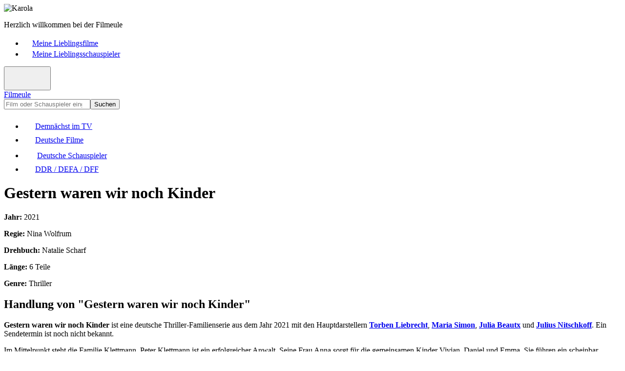

--- FILE ---
content_type: text/html;charset=UTF-8
request_url: https://www.filmeule.com/deutsche-filme/6331-gestern-waren-wir-noch-kinder/
body_size: 3705
content:
<!DOCTYPE html><html lang="de"><head><meta charset="utf-8"><meta name="viewport" content="width=device-width,initial-scale=1,maximum-scale=1,user-scalable=no,shrink-to-fit=no"><title>Gestern waren wir noch Kinder - Handlung und Darsteller - Filmeule</title><meta name="title" content="Gestern waren wir noch Kinder - Handlung und Darsteller - Filmeule"><meta name="description" content="Inhalt und Schauspieler: Gestern waren wir noch Kinder ist eine deutsche Thriller-Familienserie aus dem Jahr 2021 mit den Hauptdarstellern Torben Liebrecht, Maria Simon, Julia Beautx ..."><meta name="author" content="Filmeule Karola"><meta name="robots" content="index,follow,noarchive"><meta property="og:type" content="website"><meta property="og:title" content="Gestern waren wir noch Kinder - Handlung und Darsteller - Filmeule"><meta property="og:description" content="Inhalt und Schauspieler: Gestern waren wir noch Kinder ist eine deutsche Thriller-Familienserie aus dem Jahr 2021 mit den Hauptdarstellern Torben Liebrecht, Maria Simon, Julia Beautx ..."><meta property="og:url" content="https://www.filmeule.com/deutsche-filme/6331-gestern-waren-wir-noch-kinder/"><meta property="og:site_name" content="Filmeule"><link rel="icon" type="image/png" href="/favicon.png"><link rel="canonical" href="https://www.filmeule.com/deutsche-filme/6331-gestern-waren-wir-noch-kinder/"><link rel="stylesheet" href="/assets/css/main.min.css"></head><body><header class="header bg-dark"><div class="container"><div class="row"><div class="col-12 col-lg-6"><img src="/assets/images/karola.jpg" width="22" height="22" alt="Karola" title="Karola" class="float-start me-2 rounded"><p class="fw-bold">Herzlich willkommen bei der Filmeule</p></div><div class="col-12 col-lg-6 d-none d-lg-block"><nav aria-label="header"><ul class="nav nav-header justify-content-end"><li class="nav-item"><a href="/meine-lieblingsfilme/" class="nav-link"><span class="nav-icon me-2"><svg class="bi bi-suit-heart-fill" width="18" height="18" fill="currentcolor"><use xlink:href="/assets/images/icons.svg#suit-heart-fill"></use></svg></span><span class="nav-text">Meine Lieblingsfilme</span></a></li><li class="nav-item"><a href="/meine-lieblingsschauspieler/" class="nav-link"><span class="nav-icon me-2"><svg class="bi bi-suit-heart-fill" width="18" height="18" fill="currentcolor"><use xlink:href="/assets/images/icons.svg#suit-heart-fill"></use></svg></span><span class="nav-text">Meine Lieblingsschauspieler</span></a></li></ul></nav></div></div></div></header><header class="header"><div class="container"><div class="row"><div class="col-12 col-lg-6"><button type="button" class="collapse-toggler d-lg-none float-end" data-bs-toggle="collapse" data-bs-target="#nav" aria-expanded="false"><svg class="bi bi-list" width="40" height="40" fill="currentcolor"><use xlink:href="/assets/images/icons.svg#list"></use></svg><svg class="bi bi-x" width="40" height="40" fill="currentcolor"><use xlink:href="/assets/images/icons.svg#x"></use></svg></button><div class="logo"><a href="/">Filmeule</a></div></div><div class="col-12 col-lg-6 mt-3 mt-lg-0"><form id="search" action="/suche/" method="get" class="d-flex"><input type="search" id="search-input" name="q" class="form-control" placeholder="Film oder Schauspieler eingeben ..." autocomplete="off" aria-label="Suchen" required=""><button type="submit" class="btn btn-primary">Suchen</button></form></div></div></div><div class="container"><div class="row"><div class="col-12"><nav id="nav" class="collapse d-lg-block shadow-sm" aria-label="main"><ul class="nav nav-justified d-flex justify-content-between flex-column flex-lg-row"><li class="nav-item"><a href="/demnaechst-im-tv/" class="nav-link"><span class="nav-icon me-2"><svg class="bi bi-calendar-week-fill" width="24" height="24" fill="currentcolor"><use xlink:href="/assets/images/icons.svg#calendar-week-fill"></use></svg></span><span class="nav-text">Demnächst im TV</span></a></li><li class="nav-item"><a href="/deutsche-filme/" class="nav-link active"><span class="nav-icon me-2"><svg class="bi bi-camera-reels-fill" width="24" height="24" fill="currentcolor"><use xlink:href="/assets/images/icons.svg#camera-reels-fill"></use></svg></span><span class="nav-text">Deutsche Filme</span></a></li><li class="nav-item"><a href="/deutsche-schauspieler/" class="nav-link"><span class="nav-icon me-2"><svg class="bi bi-people-fill" width="28" height="28" fill="currentcolor"><use xlink:href="/assets/images/icons.svg#people-fill"></use></svg></span><span class="nav-text">Deutsche Schauspieler</span></a></li><li class="nav-item"><a href="/ddr-defa-dff/" class="nav-link"><span class="nav-icon me-2"><svg class="bi bi-archive-fill" width="24" height="24" fill="currentcolor"><use xlink:href="/assets/images/icons.svg#archive-fill"></use></svg></span><span class="nav-text">DDR / DEFA / DFF</span></a></li></ul></nav></div></div></div></header><main class="main"><div class="container"><div itemscope="" itemtype="https://schema.org/Movie" class="movie"><div class="row adsense-container"><div class="col-12"><div class="card shadow-sm"><div class="card-body p-0 pt-3 pb-3 p-sm-0 text-center"><ins class="adsbygoogle" style="display:block" data-ad-client="ca-pub-2242731723024106" data-ad-slot="6378146529" data-ad-format="auto" data-full-width-responsive="true"></ins></div></div></div></div><div class="row"><div class="col-12"><div class="card shadow-sm"><div class="card-body"><div class="row"><div class="col-12 col-md-7 col-lg-8"><h1 itemprop="name" class="mb-0">Gestern waren wir noch Kinder</h1></div><div class="col-12 col-md-5 col-lg-4 d-none d-md-block text-end"></div></div><div class="row"><div class="col-12 col-md-7 col-lg-8 order-last order-md-first"><div class="meta"><p><span class="label"><strong>Jahr:</strong></span> <span itemprop="dateCreated">2021</span></p><p itemprop="director" itemscope="" itemtype="https://schema.org/Person"><span class="label"><strong>Regie:</strong></span> <span itemprop="name">Nina Wolfrum</span></p><p itemprop="author" itemscope="" itemtype="https://schema.org/Person"><span class="label"><strong>Drehbuch:</strong></span> <span itemprop="name">Natalie Scharf</span></p><p><span class="label"><strong>Länge:</strong></span> <span itemprop="duration">6 Teile</span></p><p><span class="label"><strong>Genre:</strong></span> <span itemprop="genre">Thriller</span></p></div><div class="content mt-3 mt-xl-4 me-lg-3 me-xl-4"><h2 id="Handlung">Handlung von "Gestern waren wir noch Kinder"</h2><div itemprop="description"><p><strong>Gestern waren wir noch Kinder</strong> ist eine deutsche Thriller-Familienserie aus dem Jahr 2021 mit den Hauptdarstellern <a href="/deutsche-schauspieler/2188-torben-liebrecht/"><strong>Torben Liebrecht</strong></a>, <a href="/deutsche-schauspieler/1081-maria-simon/"><strong>Maria Simon</strong></a>, <a href="/deutsche-schauspieler/5437-julia-beautx/"><strong>Julia Beautx</strong></a> und <a href="/deutsche-schauspieler/5824-julius-nitschkoff/"><strong>Julius Nitschkoff</strong></a>. Ein Sendetermin ist noch nicht bekannt.</p><p>Im Mittelpunkt steht die Familie Klettmann. Peter Klettmann ist ein erfolgreicher Anwalt. Seine Frau Anna sorgt für die gemeinsamen Kinder Vivian, Daniel und Emma. Sie führen ein scheinbar perfektes Familienleben. Am 44. Geburtstag von Anna tötet Peter seine Frau im Affekt und kommt in U-Haft. Das Motiv für die Tat ist ein Rätsel. Nach und nach kommen Ereignisse aus dem Leben der Eltern und Großeltern ans Licht, über die zuvor nicht gesprochen wurde.</p><p>Die 18-jährige Vivian fängt an, um das Sorgerecht für ihre Geschwister Daniel und Emma zu kämpfen. Unterstützung erhält sie vom Polizisten Tim, der als Erster am Tatort war.</p></div></div><div class="shows mt-3 mt-xl-4"><h3>Demnächst im TV:</h3><p>Keine aktuellen Sendetermine für den Film "Gestern waren wir noch Kinder" gefunden.</p></div><div class="links mt-3 mt-xl-4"><h3>Links:</h3><p><a href="#Darsteller" class="fw-bold"><svg class="bi bi-arrow-up-right-square-fill me-2" width="16" height="16" fill="currentcolor"><use xlink:href="/assets/images/icons.svg#arrow-up-right-square-fill"></use></svg><span>Schauspieler von "Gestern waren wir noch Kinder"</span></a></p><p><a href="https://www.amazon.de/s?i=dvd&amp;k=Gestern%20waren%20wir%20noch%20Kinder&amp;tag=filmeulecom-21" target="_blank" rel="nofollow" class="fw-bold"><svg class="bi bi-arrow-up-right-square-fill me-2" width="16" height="16" fill="currentcolor"><use xlink:href="/assets/images/icons.svg#arrow-up-right-square-fill"></use></svg><span>Der Film "Gestern waren wir noch Kinder" bei Amazon *</span></a></p></div></div><div class="col-12 col-md-5 col-lg-4 order-first order-md-last"><img src="/assets/images/placeholder.jpg" width="400" height="600" loading="lazy" alt="" class="img-fluid rounded"><div class="d-grid mt-3 mb-3 mb-md-0"><a href="https://www.amazon.de/s?i=dvd&amp;k=Gestern%20waren%20wir%20noch%20Kinder&amp;tag=filmeulecom-21" target="_blank" rel="nofollow" class="btn btn-secondary btn-amazon" role="button">Film bei Amazon *</a></div></div></div></div></div></div></div><div class="row adsense-container"><div class="col-12"><div class="card shadow-sm"><div class="card-body p-0 pt-3 pb-3 p-sm-0 text-center"><ins class="adsbygoogle" style="display:block" data-ad-client="ca-pub-2242731723024106" data-ad-slot="6378146529" data-ad-format="auto" data-full-width-responsive="true"></ins></div></div></div></div><div class="row"><div class="col-12"><div class="card shadow-sm"><div class="card-body"><div class="row"><div class="col-12"><h2 id="Darsteller" class="mb-0">Darsteller - Schauspieler von "Gestern waren wir noch Kinder"</h2></div></div><div class="actors row row-cols-2 row-cols-md-3 row-cols-lg-4 g-3 g-xl-4"><div class="col"><div itemprop="actor" itemscope="" itemtype="https://schema.org/Person" class="card h-100"><a href="/deutsche-schauspieler/5437-julia-beautx/" class="stretched-link"><img itemprop="image" src="/images/schauspieler/5437-julia-beautx.jpg" width="400" height="600" loading="lazy" alt="Julia Beautx" title="Julia Beautx" class="card-img-top rounded"></a><div class="card-body"><h3 class="card-title"><a itemprop="url" href="/deutsche-schauspieler/5437-julia-beautx/"><span itemprop="name">Julia Beautx</span></a></h3><p class="card-text">(geb. <span itemprop="birthDate">27.04.1999</span>)</p></div></div></div><div class="col"><div itemprop="actor" itemscope="" itemtype="https://schema.org/Person" class="card h-100"><a href="/deutsche-schauspieler/2524-karoline-eichhorn/" class="stretched-link"><img src="/assets/images/placeholder.jpg" width="400" height="600" loading="lazy" alt="" class="card-img-top rounded"></a><div class="card-body"><h3 class="card-title"><a itemprop="url" href="/deutsche-schauspieler/2524-karoline-eichhorn/"><span itemprop="name">Karoline Eichhorn</span></a></h3><p class="card-text">(geb. <span itemprop="birthDate">09.11.1965</span>)</p></div></div></div><div class="col"><div itemprop="actor" itemscope="" itemtype="https://schema.org/Person" class="card h-100"><a href="/deutsche-schauspieler/3463-damian-hardung/" class="stretched-link"><img itemprop="image" src="/images/schauspieler/3463-damian-hardung.jpg" width="400" height="600" loading="lazy" alt="Damian Hardung" title="Damian Hardung" class="card-img-top rounded"></a><div class="card-body"><h3 class="card-title"><a itemprop="url" href="/deutsche-schauspieler/3463-damian-hardung/"><span itemprop="name">Damian Hardung</span></a></h3><p class="card-text">(geb. <span itemprop="birthDate">07.09.1998</span>)</p></div></div></div><div class="col"><div itemprop="actor" itemscope="" itemtype="https://schema.org/Person" class="card h-100"><a href="/deutsche-schauspieler/2188-torben-liebrecht/" class="stretched-link"><img src="/assets/images/placeholder.jpg" width="400" height="600" loading="lazy" alt="" class="card-img-top rounded"></a><div class="card-body"><h3 class="card-title"><a itemprop="url" href="/deutsche-schauspieler/2188-torben-liebrecht/"><span itemprop="name">Torben Liebrecht</span></a></h3><p class="card-text">(geb. <span itemprop="birthDate">03.12.1977</span>)</p></div></div></div><div class="col"><div itemprop="actor" itemscope="" itemtype="https://schema.org/Person" class="card h-100"><a href="/deutsche-schauspieler/4501-vico-magno/" class="stretched-link"><img src="/assets/images/placeholder.jpg" width="400" height="600" loading="lazy" alt="" class="card-img-top rounded"></a><div class="card-body"><h3 class="card-title"><a itemprop="url" href="/deutsche-schauspieler/4501-vico-magno/"><span itemprop="name">Vico Magno</span></a></h3></div></div></div><div class="col"><div itemprop="actor" itemscope="" itemtype="https://schema.org/Person" class="card h-100"><a href="/deutsche-schauspieler/806-joachim-nimtz/" class="stretched-link"><img src="/assets/images/placeholder.jpg" width="400" height="600" loading="lazy" alt="" class="card-img-top rounded"></a><div class="card-body"><h3 class="card-title"><a itemprop="url" href="/deutsche-schauspieler/806-joachim-nimtz/"><span itemprop="name">Joachim Nimtz</span></a></h3><p class="card-text">(geb. <span itemprop="birthDate">27.07.1957</span>)</p></div></div></div><div class="col"><div itemprop="actor" itemscope="" itemtype="https://schema.org/Person" class="card h-100"><a href="/deutsche-schauspieler/5824-julius-nitschkoff/" class="stretched-link"><img src="/assets/images/placeholder.jpg" width="400" height="600" loading="lazy" alt="" class="card-img-top rounded"></a><div class="card-body"><h3 class="card-title"><a itemprop="url" href="/deutsche-schauspieler/5824-julius-nitschkoff/"><span itemprop="name">Julius Nitschkoff</span></a></h3><p class="card-text">(geb. <span itemprop="birthDate">14.04.1995</span>)</p></div></div></div><div class="col"><div itemprop="actor" itemscope="" itemtype="https://schema.org/Person" class="card h-100"><a href="/deutsche-schauspieler/6029-rieke-seja/" class="stretched-link"><img src="/assets/images/placeholder.jpg" width="400" height="600" loading="lazy" alt="" class="card-img-top rounded"></a><div class="card-body"><h3 class="card-title"><a itemprop="url" href="/deutsche-schauspieler/6029-rieke-seja/"><span itemprop="name">Rieke Seja</span></a></h3></div></div></div><div class="col"><div itemprop="actor" itemscope="" itemtype="https://schema.org/Person" class="card h-100"><a href="/deutsche-schauspieler/1081-maria-simon/" class="stretched-link"><img itemprop="image" src="/images/schauspieler/1081-maria-simon.jpg" width="400" height="600" loading="lazy" alt="Maria Simon" title="Maria Simon" class="card-img-top rounded"></a><div class="card-body"><h3 class="card-title"><a itemprop="url" href="/deutsche-schauspieler/1081-maria-simon/"><span itemprop="name">Maria Simon</span></a></h3><p class="card-text">(geb. <span itemprop="birthDate">06.02.1976</span>)</p></div></div></div><div class="col"><div itemprop="actor" itemscope="" itemtype="https://schema.org/Person" class="card h-100"><a href="/deutsche-schauspieler/4355-milena-tscharntke/" class="stretched-link"><img itemprop="image" src="/images/schauspieler/4355-milena-tscharntke.jpg" width="400" height="600" loading="lazy" alt="Milena Tscharntke" title="Milena Tscharntke" class="card-img-top rounded"></a><div class="card-body"><h3 class="card-title"><a itemprop="url" href="/deutsche-schauspieler/4355-milena-tscharntke/"><span itemprop="name">Milena Tscharntke</span></a></h3><p class="card-text">(geb. <span itemprop="birthDate">03.04.1996</span>)</p></div></div></div><div class="col"><div itemprop="actor" itemscope="" itemtype="https://schema.org/Person" class="card h-100"><a href="/deutsche-schauspieler/1460-ulrich-tukur/" class="stretched-link"><img itemprop="image" src="/images/schauspieler/1460-ulrich-tukur.jpg" width="400" height="600" loading="lazy" alt="Ulrich Tukur" title="Ulrich Tukur" class="card-img-top rounded"></a><div class="card-body"><h3 class="card-title"><a itemprop="url" href="/deutsche-schauspieler/1460-ulrich-tukur/"><span itemprop="name">Ulrich Tukur</span></a></h3><p class="card-text">(geb. <span itemprop="birthDate">29.07.1957</span>)</p></div></div></div></div></div></div></div></div></div></div></main><footer class="footer"><div class="container"><div class="row row-cols-1 row-cols-lg-2 g-3 g-xl-4"><div class="col px-sm-4 px-lg-3 px-xl-5 px-xxl-3 text-center"><h3>Demnächst im TV</h3><p>Hier findet ihr meine aktuellen Film- und Fernsehtipps, bei denen ich die Filme bereits kenne und euch diese empfehlen kann oder in denen meine Lieblingsschauspieler mitspielen. Es sind aber auch Filme aufgelistet, die von dem Sender als TV-Tipp empfohlen werden.</p><p class="fw-bold"><a href="/demnaechst-im-tv/">» Demnächst im TV</a></p></div><div class="col px-sm-4 px-lg-3 px-xl-5 px-xxl-3 text-center"><h3>Deutsche Filme</h3><p>Hier erhaltet ihr umfangreiche Informationen zu einer Vielzahl von deutschen und deutschsprachigen Filmen. Dabei beschäftige ich mich vorrangig mit DDR-Filmen, DEFA-Filmen und Filmen des Deutschen Fernsehfunks (DFF), nach 1990 mit gesamtdeutschen Filmen.</p><p class="fw-bold"><a href="/deutsche-filme/">» Deutsche Filme</a></p></div><div class="col px-sm-4 px-lg-3 px-xl-5 px-xxl-3 text-center"><h3>Deutsche Schauspieler</h3><p>Hier erhaltet ihr umfangreiche Informationen zu Leben und Wirken der deutschen und deutschsprachigen Schauspielerinnen und Schauspieler aus der DDR und der BRD. Dabei gibt es zu jedem Schauspieler eine ausführliche Biografie sowie deren Filmografie.</p><p class="fw-bold"><a href="/deutsche-schauspieler/">» Deutsche Schauspieler</a></p></div><div class="col px-sm-4 px-lg-3 px-xl-5 px-xxl-3 text-center"><h3>DDR / DEFA / DFF</h3><p>Hier findet ihr Wissenswertes über eine Vielzahl von DDR-Filmen der DEFA und des Deutschen Fernsehfunks (DFF). Dabei erhaltet ihr ausführliche Informationen zur Handlung ausgewählter DDR-Filme sowie zu Leben und Wirken der mitwirkenden DDR-Schauspieler.</p><p class="fw-bold"><a href="/ddr-defa-dff/">» DDR / DEFA / DFF</a></p></div></div></div></footer><footer class="footer bg-dark"><div class="container"><div class="row"><div class="col-12 col-lg-6 text-center text-lg-start"><p><span class="d-block d-sm-inline">© 2015-2025 Filmeule Karola</span><span class="d-none d-sm-inline ps-1 pe-1"> - </span><span class="d-block d-sm-inline mt-2 mt-sm-0">Created by <a href="https://www.stefan-boettcher.com" title="www.stefan-boettcher.com" target="_blank" rel="nofollow">Stefan Böttcher</a></span></p></div><div class="col-12 col-lg-6 mt-2 mt-lg-0"><nav aria-label="footer"><ul class="nav nav-footer justify-content-center justify-content-lg-end"><li class="nav-item"><a href="/impressum/" class="nav-link">Impressum</a></li><li class="nav-item"><a href="/datenschutz/" class="nav-link">Datenschutz</a></li></ul></nav></div></div><div class="row"><div class="col-12 mt-2 mt-xl-3 text-center"><p class="text-muted">* Hierbei handelt es sich um einen Affiliate-Link von Amazon (Werbung).</p></div></div></div></footer></body></html>